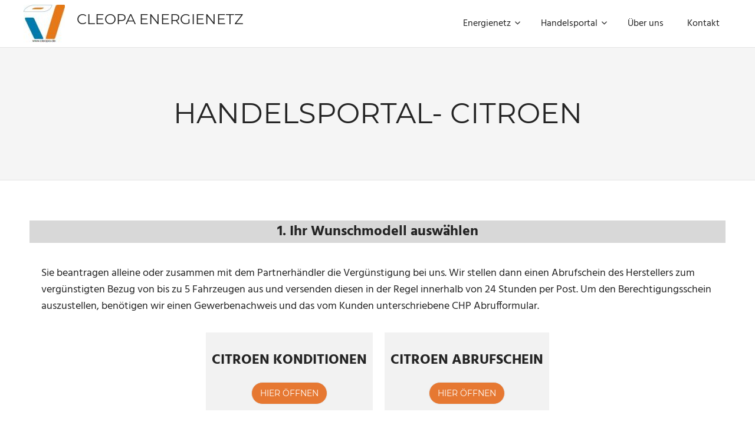

--- FILE ---
content_type: text/javascript
request_url: https://cleopa-card.de/wp-content/plugins/palm-beach-pro/assets/js/scroll-to-top.min.js?ver=20220924
body_size: 455
content:
document.addEventListener("DOMContentLoaded",function(){var o=document.createElement("button");o.setAttribute("id","scroll-to-top"),o.setAttribute("aria-label",palmBeachProScrollToTop.label),o.classList.add("scroll-to-top-button");var t,e,l=(new DOMParser).parseFromString(palmBeachProScrollToTop.icon,"text/html").body.firstElementChild;o.appendChild(l),document.body.appendChild(o),null!==(t=o)&&((e=function(){150<(window.pageYOffset|document.body.scrollTop)?t.classList.add("visible"):t.classList.remove("visible")})(),window.onscroll=function(){e()},t.addEventListener("click",function(){return window.scrollTo({top:0,behavior:"smooth"}),!1}))});

--- FILE ---
content_type: text/javascript
request_url: https://cleopa-card.de/wp-content/themes/palm-beach/assets/js/slider.js?ver=20170421
body_size: 294
content:
/**
 * Flexslider Setup
 *
 * Adds the Flexslider Plugin for the Featured Post Slideshow
 *
 * @package Palm Beach
 */

jQuery( document ).ready(function($) {

	/* Add flexslider to #post-slider div */
	$( "#post-slider" ).flexslider({
		animation: palm_beach_slider_params.animation,
		slideshowSpeed: palm_beach_slider_params.speed,
		namespace: "zeeflex-",
		selector: ".zeeslides > li",
		smoothHeight: true,
		pauseOnHover: true,
		controlsContainer: ".post-slider-controls"
	});

});
